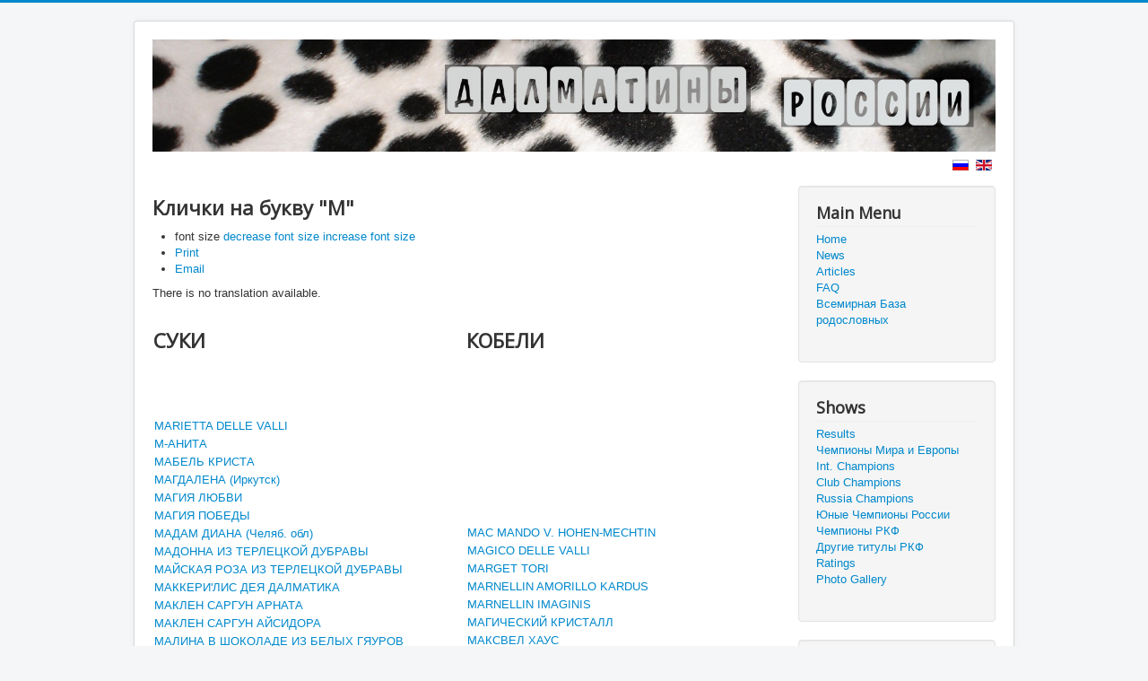

--- FILE ---
content_type: text/html; charset=utf-8
request_url: https://portal.dalmatin-club.ru/index.php/en/shows-gallery/item/965-klichki-na-bukvu-m
body_size: 10349
content:
<!DOCTYPE html>
<html prefix="og: http://ogp.me/ns#" lang="en-gb" dir="ltr">
<head>
	<meta name="viewport" content="width=device-width, initial-scale=1.0" />
	<meta charset="utf-8" />
	<base href="https://portal.dalmatin-club.ru/index.php/en/shows-gallery/item/965-klichki-na-bukvu-m" />
	<meta name="author" content="Irina Petrakova" />
	<meta property="og:url" content="https://portal.dalmatin-club.ru/index.php/en/shows-gallery/item/965-klichki-na-bukvu-m" />
	<meta property="og:type" content="article" />
	<meta property="og:title" content="Клички на букву &amp;#34;М&amp;#34; - Далматины России" />
	<meta property="og:description" content="There is no translation available. СУКИ КОБЕЛИ &amp;nbsp; &amp;nbsp; &amp;nbsp; MARIETTA DELLE VALLI&amp;nbsp; М-АНИТА&amp;nbsp; МАБЕЛЬ КРИСТА МАГДАЛЕНА (Иркутск) МАГИЯ ЛЮБВИ МАГИЯ ПОБЕДЫ МАДАМ ДИАНА (Челяб. обл)&amp;nbsp; МАДОННА ИЗ ТЕРЛЕЦКОЙ ДУБРАВЫ МАЙСКАЯ РОЗА ИЗ ТЕРЛЕЦКОЙ ДУБРАВЫ МАККЕРИ&amp;#39;ЛИС ДЕЯ ДАЛМАТИКА МАКЛЕН С..." />
	<meta name="twitter:card" content="summary" />
	<meta name="twitter:title" content="Клички на букву &amp;#34;М&amp;#34; - Далматины России" />
	<meta name="twitter:description" content="There is no translation available. СУКИ КОБЕЛИ &amp;nbsp; &amp;nbsp; &amp;nbsp; MARIETTA DELLE VALLI&amp;nbsp; М-АНИТА&amp;nbsp; МАБЕЛЬ КРИСТА МАГДАЛЕНА (Иркутск) МАГИЯ ЛЮБВИ МАГИЯ ПОБЕДЫ МАДАМ ДИАНА (Челяб. обл)&amp;nbsp; М..." />
	<meta name="description" content="There is no translation available. СУКИ КОБЕЛИ &amp;nbsp; &amp;nbsp; &amp;nbsp; MARIETTA DELLE VALLI&amp;nbsp; М-АНИТА&amp;nbsp; МАБЕЛЬ КРИСТА МАГДАЛЕНА (Иркутск) МАГИЯ Л..." />
	<meta name="generator" content="Joomla! - Open Source Content Management" />
	<title>Клички на букву &quot;М&quot; - Далматины России</title>
	<link href="/index.php/en/drugie-tituly-rkf/item/965-klichki-na-bukvu-m" rel="canonical" />
	<link href="/templates/protostar/favicon.ico" rel="shortcut icon" type="image/vnd.microsoft.icon" />
	<link href="https://cdnjs.cloudflare.com/ajax/libs/magnific-popup.js/1.1.0/magnific-popup.min.css" rel="stylesheet" />
	<link href="https://cdnjs.cloudflare.com/ajax/libs/simple-line-icons/2.4.1/css/simple-line-icons.min.css" rel="stylesheet" />
	<link href="/components/com_k2/css/k2.css?v=2.11.0&b=20220204" rel="stylesheet" />
	<link href="https://portal.dalmatin-club.ru/media/plg_content_osembed/css/osembed.css?f82208cb1a0eac11d8d5726958ce9104" rel="stylesheet" />
	<link href="/plugins/system/jce/css/content.css?badb4208be409b1335b815dde676300e" rel="stylesheet" />
	<link href="/templates/protostar/css/template.css?bd478ef1fc53d3446753f015a42f1d22" rel="stylesheet" />
	<link href="https://fonts.googleapis.com/css?family=Open+Sans" rel="stylesheet" />
	<link href="/media/mod_languages/css/template.css?bd478ef1fc53d3446753f015a42f1d22" rel="stylesheet" />
	<link href="/media/mod_falang/css/template.css" rel="stylesheet" />
	<style>

                        /* K2 - Magnific Popup Overrides */
                        .mfp-iframe-holder {padding:10px;}
                        .mfp-iframe-holder .mfp-content {max-width:100%;width:100%;height:100%;}
                        .mfp-iframe-scaler iframe {background:#fff;padding:10px;box-sizing:border-box;box-shadow:none;}
                    
	h1, h2, h3, h4, h5, h6, .site-title {
		font-family: 'Open Sans', sans-serif;
	}
	body.site {
		border-top: 3px solid #0088cc;
		background-color: #f4f6f7;
	}
	a {
		color: #0088cc;
	}
	.nav-list > .active > a,
	.nav-list > .active > a:hover,
	.dropdown-menu li > a:hover,
	.dropdown-menu .active > a,
	.dropdown-menu .active > a:hover,
	.nav-pills > .active > a,
	.nav-pills > .active > a:hover,
	.btn-primary {
		background: #0088cc;
	}
	</style>
	<script src="/media/jui/js/jquery.min.js?bd478ef1fc53d3446753f015a42f1d22"></script>
	<script src="/media/jui/js/jquery-noconflict.js?bd478ef1fc53d3446753f015a42f1d22"></script>
	<script src="/media/jui/js/jquery-migrate.min.js?bd478ef1fc53d3446753f015a42f1d22"></script>
	<script src="https://cdnjs.cloudflare.com/ajax/libs/magnific-popup.js/1.1.0/jquery.magnific-popup.min.js"></script>
	<script src="/media/k2/assets/js/k2.frontend.js?v=2.11.0&b=20220204&sitepath=/"></script>
	<script src="https://portal.dalmatin-club.ru/media/plg_content_osembed/js/osembed.js?f82208cb1a0eac11d8d5726958ce9104"></script>
	<script src="/media/jui/js/bootstrap.min.js?bd478ef1fc53d3446753f015a42f1d22"></script>
	<script src="/templates/protostar/js/template.js?bd478ef1fc53d3446753f015a42f1d22"></script>
	<!--[if lt IE 9]><script src="/media/jui/js/html5.js?bd478ef1fc53d3446753f015a42f1d22"></script><![endif]-->
	<script type="application/x-k2-headers">
{"Last-Modified": "Fri, 05 Apr 2024 07:34:12 GMT", "ETag": "e4df31bf98fac73438779b39a8e2ed2f"}
	</script>
	<script type="application/ld+json">

                {
                    "@context": "https://schema.org",
                    "@type": "Article",
                    "mainEntityOfPage": {
                        "@type": "WebPage",
                        "@id": "https://portal.dalmatin-club.ru/index.php/en/drugie-tituly-rkf/item/965-klichki-na-bukvu-m"
                    },
                    "url": "https://portal.dalmatin-club.ru/index.php/en/drugie-tituly-rkf/item/965-klichki-na-bukvu-m",
                    "headline": "Клички на букву &quot;М&quot; - Далматины России",
                    "datePublished": "2017-01-18 06:22:14",
                    "dateModified": "2024-04-05 07:34:12",
                    "author": {
                        "@type": "Person",
                        "name": "Irina Petrakova",
                        "url": "https://portal.dalmatin-club.ru/index.php/en/drugie-tituly-rkf/itemlist/user/462-irinapetrakova"
                    },
                    "publisher": {
                        "@type": "Organization",
                        "name": "Далматины России",
                        "url": "https://portal.dalmatin-club.ru/",
                        "logo": {
                            "@type": "ImageObject",
                            "name": "Далматины России",
                            "width": "",
                            "height": "",
                            "url": "https://portal.dalmatin-club.ru/"
                        }
                    },
                    "articleSection": "https://portal.dalmatin-club.ru/index.php/en/drugie-tituly-rkf/itemlist/category/76-fotoarkhiv-rossijskikh-dalmatinov",
                    "keywords": "",
                    "description": "There is no translation available. СУКИ КОБЕЛИ MARIETTA DELLE VALLI М-АНИТА МАБЕЛЬ КРИСТА МАГДАЛЕНА (Иркутск) МАГИЯ ЛЮБВИ МАГИЯ ПОБЕДЫ МАДАМ ДИАНА (Челяб. обл) МАДОННА ИЗ ТЕРЛЕЦКОЙ ДУБРАВЫ МАЙСКАЯ РОЗА ИЗ ТЕРЛЕЦКОЙ ДУБРАВЫ МАККЕРИ&#039;ЛИС ДЕЯ ДАЛМАТИКА МАКЛЕН САРГУН АРНАТА МАКЛЕН САРГУН АЙСИДОРА МАЛИНА В ШОКОЛАДЕ ИЗ БЕЛЫХ ГЯУРОВ МАЛИНКА ИЗ ТЕРЛЕЦКОЙ ДУБРАВЫ МАЛИНОВАЯ ЖЕМЧУЖИНА С КРАСНОГО ЯРА МАНУЭЛЛА (Москва) МАРГАРИТА ИЗ ТЕРЛЕЦКОЙ ДУБРАВЫ МАРИ ШАРИЗ МАРИКОН ПРЕСТИЖ ФИДЖИ ДЖОЛИ МАРИКОН ПРЕСТИЖ ЭМИЛИЯ КСАВЬЕР МАРИСА ЖЕМЧУЖНАЯ РОССЫПЬ МАРИЯ С НЕВСКИХ ОСТРОВОВ МАРСЕЛЬЕЗА ШОУ БЭБИ МАТРЕШКА С НЕВСКИХ ОСТРОВОВ МЕДАЛЬ МАРИИ ДИКИН МЕДЕЯ МЕДЖИК НАЙТ МЕДОВАЯ БУЛОЧКА С КРАСНОГО ЯРА МЕЙДЖОР ПОЙНТ ОРИДЖИНАЛ МОККА МЕЙДЖОР ПОЙНТ ЭМБЕР НАЙТ МЕЛАРИ ЭЛВИС МЕЛИСА (СПб) МЕЛИССА МЕЛИССА ИЗ ТЕРЛЕЦКОЙ ДУБРАВЫ МЕЛОДИ ИЗ НИЕНШАНСА МЕЛОДИ ОФ ЛАЙТ ЛАВ МЕЛОДИЧНАЯ ЛИРИКА МЕЛОДИЯ ЛЮБВИ ЖЕМЧУЖИНА ПРИВОЛЖЬЯ МЕЛОДИЯ ПРИБОЯ ИЗ ЖЕМЧУЖНОЙ РОССЫПИ МЕРИС ШЕРРИ БЛЭК МЕЧТА БОГОВ МИЛДРЕД МИЛЕДИ ОФ МАЙ ХОУП МИЛЕДИ МУН МИЛЛИОН СМАЙЛЗ МИР ГРЕЗ КРАСОТА НЕЗЕМНАЯ МИР ГРЕЗ РУССКАЯ МАТРЕШКА МИР ГРЕЗ ТЕПЕРЬ Я ЗВЕЗДА МИР ГРЕЗ ФАНТАЗИЯ МИР ГРЕЗ ЧЕЛСИ ФЛЕР МИСС МАРГО (Челяб. обл.) МИСС МЕЧТА ИЗ ТЕРЛЕЦКОЙ ДУБРАВЫ МИСТЕРИЯ УДАЧИ МОЗАИКА ИЗ ТЕРЛЕЦКОЙ ДУБРАВЫ МОЗАИК СТАЙЛ БРИЛЛИАНТОВАЯ ЛЕДИ КИАРА МОЗАИК СТАЙЛ ВЕЛИКОЛЕПНАЯ КОКЕТКА МОЗАИК СТАЙЛ ЗИМНЯЯ СКАЗКА МОЗАИК СТАЙЛ ПИККОЛА ПАТРИЦИЯ МОЗАИК СТАЙЛ ПОЛИНА МОЗАИК СТАЙЛ ФАНТАСТИК ГЕРЛ МОЗАИК СТАЙЛ ФЛИРТИ ГЕРЛ МОЗАИК СТАЙЛ ФЭНСИ ДРЕСС МОЗАИК СТАЙЛ ЦУНАМИ БЕСТ ФЕРЕЙРА МОНА ГРАНДЕ МОНГОЛЬФЬЕР ДЕЛЛА МОНГОЛЬФЬЕР ДЖЕНИФЕР МОНИКА МОНИКА БРАВИССИМО МОСКАЛИ АВАНТЮРА ГОЛД МОСКАЛИ БИЛАВД БАЙ КОЛОМБИН МОСКАЛИ ВАЛЕНСИЯ ЭНДЖЕЛ МОСКАЛИ ГОРДЖИОС ЛЕДИ МОСКАЛИ ЗАВЕТНАЯ МЕЧТА МОСКАЛИ ЗАМБИКА ЛЮБОВЬ МОЯ МОСКАЛИ ЗЕЛЕСТА ДАР БОГОВ МОСКАЛИ ЗВЕЗДОЧКА ЯРКАЯ МОЯ ЗВЕЗДА МЕЛИСЕНТА ИЗ ТЕРЛЕЦКОЙ ДУБРАВЫ МУЗА С НЕВСКИХ ОСТРОВОВ МУЗЫКА ЛУНЫ МУЗЫКА С НЕВСКИХ ОСТРОВОВ МУЗЫКА ДОЖДЯ ИЗ ЖЕМЧУЖНОЙ РОССЫПИ МУЛАТКА ШОКОЛАДКА С КРАСНОГО ЯРА МЭРИС ШЕРРИ БЛЭК MAC MANDO V. HOHEN-MECHTIN MAGICO DELLE VALLI MARGET TORI MARNELLIN AMORILLO KARDUS MARNELLIN IMAGINIS МАГИЧЕСКИЙ КРИСТАЛЛ МАКСВЕЛ ХАУС МАКСИМИЛЛИАН ИЗ ТЕРЛЕЦКОЙ ДУБРАВЫ МАРЕН ЛЭЙ МАРКУС ИЗ ТЕРЛЕЦКОЙ ДУБРАВЫ МАРСЕЛЬ (Москва) МАРТИН (Тула) МАРШАЛ С НЕВСКИХ ОСТРОВОВ МАТВЕЙ ИЗ ТЕРЛЕЦКОЙ ДУБРАВЫ МЕДОВЫЙ ПОЦЕЛУЙ ИЗ ЖЕМЧУЖНОЙ РОССЫПИ МЕНЕСТРЕЛЬ ИЗ ТЕРЛЕЦКОЙ ДУБРАВЫ МЕТЕОРИТНЫЙ ДОЖДЬ МИКЕЛЬ АНЖЕЛО МИКС ГРАНГАЛЛА ЧЕЛЛЕНДЖЕР МИКС ГРАНГАЛЛА ХАНТЕР МИНДАЛЬ В ШОКОЛАДЕ МИО МИР ГРЕЗ ВИКОНТ МИР ГРЕЗ ИДАЛЬГО МИР ГРЕЗ КАРНАВАЛ КОНФЕТТИ МИР ГРЕЗ КОСТА РИКО МИР ГРЕЗ КОРОЛЕВСКИЙ ФАВОРИТ МИР ГРЕЗ ОЛИМПИК СТАР МИР ГРЕЗ ОНТАРИО МИР ГРЕЗ ОРАНЖЕВЫЙ ДОЖДИК МИР ГРЕЗ РАМЗЕС МИР ГРЕЗ РИО ДЕ ЖАНЕЙРО МИР ГРЕЗ СЕДЬМОЕ ЧУДО СВЕТА МИР ГРЕЗ ШАМАН МИРРОН ИЗ ТЕРЛЕЦКОЙ ДУБРАВЫ М-Р ДЖУФФИН ХАЛЛИ ИЗ ТЕРЛЕЦКОЙ ДУБРАВЫ МИТЧЕЛ МИШКА ИЗ ТЕРЛЕЦКОЙ ДУБРАВЫ МЛЕЧНЫЙ ПУТЬ МОЗАИК СТАЙЛ АЛТЕЙ МОЗАИК СТАЙЛ БЛЭКПУЛ БРИТАНИК МОЗАИК СТАЙЛ ВЕЛИКИЙ ВИКИНГ МОЗАИК СТАЙЛ ЕРАЛАШ МОЗАИК СТАЙЛ ПЕРЕГРИН ПИН МОЗАИК СТАЙЛ ЦЕЙК ВИЛЛИ МОЛОЧНЫЙ ОПАЛ С КРАСНОГО ЯРА МОНГОЛЬФЬЕР ГАНКОЛЬД МОНГОЛЬФЬЕР ДЖОКЕР МОНГОЛЬФЬЕР ДУНКАН МОНТЕРРЕЙ МОРСКОЙ БРИЗ МОРСКОЙ БРИЗ ИЗ ТЕРЛЕЦКОЙ ДУБРАВЫ МОСКАЛИ БРЭЙВ ПАПАРАЦЦИ МОСКАЛИ ГАРДИАН ЭНДЖЕЛ МОСКАЛИ ГИФТ ОФ ЛАВ МОСКАЛИ ЛАСКОВЫЙ МАЙ МОСКАЛИ ЛЕСНОЙ ВОИН МОЦАРТ АМАДЕЙ ИЗ СНЕГОВ СИБИРИ МЭДЖИК ОФ ВИКТОРИ АВЕНСИС МЭДЖИК ОФ ВИКТОРИ АРМСТРОНГ В",
                    "articleBody": "There is no translation available. СУКИ КОБЕЛИ MARIETTA DELLE VALLI М-АНИТА МАБЕЛЬ КРИСТА МАГДАЛЕНА (Иркутск) МАГИЯ ЛЮБВИ МАГИЯ ПОБЕДЫ МАДАМ ДИАНА (Челяб. обл) МАДОННА ИЗ ТЕРЛЕЦКОЙ ДУБРАВЫ МАЙСКАЯ РОЗА ИЗ ТЕРЛЕЦКОЙ ДУБРАВЫ МАККЕРИ&#039;ЛИС ДЕЯ ДАЛМАТИКА МАКЛЕН САРГУН АРНАТА МАКЛЕН САРГУН АЙСИДОРА МАЛИНА В ШОКОЛАДЕ ИЗ БЕЛЫХ ГЯУРОВ МАЛИНКА ИЗ ТЕРЛЕЦКОЙ ДУБРАВЫ МАЛИНОВАЯ ЖЕМЧУЖИНА С КРАСНОГО ЯРА МАНУЭЛЛА (Москва) МАРГАРИТА ИЗ ТЕРЛЕЦКОЙ ДУБРАВЫ МАРИ ШАРИЗ МАРИКОН ПРЕСТИЖ ФИДЖИ ДЖОЛИ МАРИКОН ПРЕСТИЖ ЭМИЛИЯ КСАВЬЕР МАРИСА ЖЕМЧУЖНАЯ РОССЫПЬ МАРИЯ С НЕВСКИХ ОСТРОВОВ МАРСЕЛЬЕЗА ШОУ БЭБИ МАТРЕШКА С НЕВСКИХ ОСТРОВОВ МЕДАЛЬ МАРИИ ДИКИН МЕДЕЯ МЕДЖИК НАЙТ МЕДОВАЯ БУЛОЧКА С КРАСНОГО ЯРА МЕЙДЖОР ПОЙНТ ОРИДЖИНАЛ МОККА МЕЙДЖОР ПОЙНТ ЭМБЕР НАЙТ МЕЛАРИ ЭЛВИС МЕЛИСА (СПб) МЕЛИССА МЕЛИССА ИЗ ТЕРЛЕЦКОЙ ДУБРАВЫ МЕЛОДИ ИЗ НИЕНШАНСА МЕЛОДИ ОФ ЛАЙТ ЛАВ МЕЛОДИЧНАЯ ЛИРИКА МЕЛОДИЯ ЛЮБВИ ЖЕМЧУЖИНА ПРИВОЛЖЬЯ МЕЛОДИЯ ПРИБОЯ ИЗ ЖЕМЧУЖНОЙ РОССЫПИ МЕРИС ШЕРРИ БЛЭК МЕЧТА БОГОВ МИЛДРЕД МИЛЕДИ ОФ МАЙ ХОУП МИЛЕДИ МУН МИЛЛИОН СМАЙЛЗ МИР ГРЕЗ КРАСОТА НЕЗЕМНАЯ МИР ГРЕЗ РУССКАЯ МАТРЕШКА МИР ГРЕЗ ТЕПЕРЬ Я ЗВЕЗДА МИР ГРЕЗ ФАНТАЗИЯ МИР ГРЕЗ ЧЕЛСИ ФЛЕР МИСС МАРГО (Челяб. обл.) МИСС МЕЧТА ИЗ ТЕРЛЕЦКОЙ ДУБРАВЫ МИСТЕРИЯ УДАЧИ МОЗАИКА ИЗ ТЕРЛЕЦКОЙ ДУБРАВЫ МОЗАИК СТАЙЛ БРИЛЛИАНТОВАЯ ЛЕДИ КИАРА МОЗАИК СТАЙЛ ВЕЛИКОЛЕПНАЯ КОКЕТКА МОЗАИК СТАЙЛ ЗИМНЯЯ СКАЗКА МОЗАИК СТАЙЛ ПИККОЛА ПАТРИЦИЯ МОЗАИК СТАЙЛ ПОЛИНА МОЗАИК СТАЙЛ ФАНТАСТИК ГЕРЛ МОЗАИК СТАЙЛ ФЛИРТИ ГЕРЛ МОЗАИК СТАЙЛ ФЭНСИ ДРЕСС МОЗАИК СТАЙЛ ЦУНАМИ БЕСТ ФЕРЕЙРА МОНА ГРАНДЕ МОНГОЛЬФЬЕР ДЕЛЛА МОНГОЛЬФЬЕР ДЖЕНИФЕР МОНИКА МОНИКА БРАВИССИМО МОСКАЛИ АВАНТЮРА ГОЛД МОСКАЛИ БИЛАВД БАЙ КОЛОМБИН МОСКАЛИ ВАЛЕНСИЯ ЭНДЖЕЛ МОСКАЛИ ГОРДЖИОС ЛЕДИ МОСКАЛИ ЗАВЕТНАЯ МЕЧТА МОСКАЛИ ЗАМБИКА ЛЮБОВЬ МОЯ МОСКАЛИ ЗЕЛЕСТА ДАР БОГОВ МОСКАЛИ ЗВЕЗДОЧКА ЯРКАЯ МОЯ ЗВЕЗДА МЕЛИСЕНТА ИЗ ТЕРЛЕЦКОЙ ДУБРАВЫ МУЗА С НЕВСКИХ ОСТРОВОВ МУЗЫКА ЛУНЫ МУЗЫКА С НЕВСКИХ ОСТРОВОВ МУЗЫКА ДОЖДЯ ИЗ ЖЕМЧУЖНОЙ РОССЫПИ МУЛАТКА ШОКОЛАДКА С КРАСНОГО ЯРА МЭРИС ШЕРРИ БЛЭК MAC MANDO V. HOHEN-MECHTIN MAGICO DELLE VALLI MARGET TORI MARNELLIN AMORILLO KARDUS MARNELLIN IMAGINIS МАГИЧЕСКИЙ КРИСТАЛЛ МАКСВЕЛ ХАУС МАКСИМИЛЛИАН ИЗ ТЕРЛЕЦКОЙ ДУБРАВЫ МАРЕН ЛЭЙ МАРКУС ИЗ ТЕРЛЕЦКОЙ ДУБРАВЫ МАРСЕЛЬ (Москва) МАРТИН (Тула) МАРШАЛ С НЕВСКИХ ОСТРОВОВ МАТВЕЙ ИЗ ТЕРЛЕЦКОЙ ДУБРАВЫ МЕДОВЫЙ ПОЦЕЛУЙ ИЗ ЖЕМЧУЖНОЙ РОССЫПИ МЕНЕСТРЕЛЬ ИЗ ТЕРЛЕЦКОЙ ДУБРАВЫ МЕТЕОРИТНЫЙ ДОЖДЬ МИКЕЛЬ АНЖЕЛО МИКС ГРАНГАЛЛА ЧЕЛЛЕНДЖЕР МИКС ГРАНГАЛЛА ХАНТЕР МИНДАЛЬ В ШОКОЛАДЕ МИО МИР ГРЕЗ ВИКОНТ МИР ГРЕЗ ИДАЛЬГО МИР ГРЕЗ КАРНАВАЛ КОНФЕТТИ МИР ГРЕЗ КОСТА РИКО МИР ГРЕЗ КОРОЛЕВСКИЙ ФАВОРИТ МИР ГРЕЗ ОЛИМПИК СТАР МИР ГРЕЗ ОНТАРИО МИР ГРЕЗ ОРАНЖЕВЫЙ ДОЖДИК МИР ГРЕЗ РАМЗЕС МИР ГРЕЗ РИО ДЕ ЖАНЕЙРО МИР ГРЕЗ СЕДЬМОЕ ЧУДО СВЕТА МИР ГРЕЗ ШАМАН МИРРОН ИЗ ТЕРЛЕЦКОЙ ДУБРАВЫ М-Р ДЖУФФИН ХАЛЛИ ИЗ ТЕРЛЕЦКОЙ ДУБРАВЫ МИТЧЕЛ МИШКА ИЗ ТЕРЛЕЦКОЙ ДУБРАВЫ МЛЕЧНЫЙ ПУТЬ МОЗАИК СТАЙЛ АЛТЕЙ МОЗАИК СТАЙЛ БЛЭКПУЛ БРИТАНИК МОЗАИК СТАЙЛ ВЕЛИКИЙ ВИКИНГ МОЗАИК СТАЙЛ ЕРАЛАШ МОЗАИК СТАЙЛ ПЕРЕГРИН ПИН МОЗАИК СТАЙЛ ЦЕЙК ВИЛЛИ МОЛОЧНЫЙ ОПАЛ С КРАСНОГО ЯРА МОНГОЛЬФЬЕР ГАНКОЛЬД МОНГОЛЬФЬЕР ДЖОКЕР МОНГОЛЬФЬЕР ДУНКАН МОНТЕРРЕЙ МОРСКОЙ БРИЗ МОРСКОЙ БРИЗ ИЗ ТЕРЛЕЦКОЙ ДУБРАВЫ МОСКАЛИ БРЭЙВ ПАПАРАЦЦИ МОСКАЛИ ГАРДИАН ЭНДЖЕЛ МОСКАЛИ ГИФТ ОФ ЛАВ МОСКАЛИ ЛАСКОВЫЙ МАЙ МОСКАЛИ ЛЕСНОЙ ВОИН МОЦАРТ АМАДЕЙ ИЗ СНЕГОВ СИБИРИ МЭДЖИК ОФ ВИКТОРИ АВЕНСИС МЭДЖИК ОФ ВИКТОРИ АРМСТРОНГ В"
                }
                
	</script>
	<link rel="alternate" href="https://portal.dalmatin-club.ru/index.php/shows-gallery/item/187-internatsionalnaya-vystavka-sobak-vsekh-porod-evraziya-2002-23-02-2002-g-moskva" hreflang="ru" />
	<link rel="alternate" href="https://portal.dalmatin-club.ru/index.php/shows-gallery/item/187-internatsionalnaya-vystavka-sobak-vsekh-porod-evraziya-2002-23-02-2002-g-moskva"  hreflang="x-default" />
	<link rel="alternate" href="https://portal.dalmatin-club.ru/index.php/en/shows-gallery/item/187-internatsionalnaya-vystavka-sobak-vsekh-porod-evraziya-2002-23-02-2002-g-moskva" hreflang="en" />

</head>
<body class="site com_k2 view-item no-layout no-task itemid-140">
	<!-- Body -->
	<div class="body" id="top">
		<div class="container">
			<!-- Header -->
			<header class="header" role="banner">
				<div class="header-inner clearfix">
					<a class="brand pull-left" href="/">
						<img src="https://portal.dalmatin-club.ru/images/logo/dalmatian-wall.jpg" alt="Далматины России" />											</a>
					<div class="header-search pull-right">
						<div class="mod-languages">

	<ul class="lang-inline" dir="ltr">
		</ul>

</div>



<div class="mod-languages ">

    


<ul class="lang-inline">
    
        
        <!-- >>> [FREE] >>> -->
                    <li class="" dir="ltr">
                                    <a href="/index.php/ru/shows-gallery/item/187-internatsionalnaya-vystavka-sobak-vsekh-porod-evraziya-2002-23-02-2002-g-moskva">
                                                    <img src="/media/mod_falang/images/ru_ru.gif" alt="Русский (RU)" title="Русский (RU)" />                                                                    </a>
                            </li>
                <!-- <<< [FREE] <<< -->
    
        
        <!-- >>> [FREE] >>> -->
                    <li class="lang-active" dir="ltr">
                                    <a href="/index.php/en/shows-gallery/item/187-internatsionalnaya-vystavka-sobak-vsekh-porod-evraziya-2002-23-02-2002-g-moskva">
                                                    <img src="/media/mod_falang/images/en_gb.gif" alt="English (UK)" title="English (UK)" />                                                                    </a>
                            </li>
                <!-- <<< [FREE] <<< -->
    </ul>

</div>

					</div>
				</div>
			</header>
						
			<div class="row-fluid">
								<main id="content" role="main" class="span9">
					<!-- Begin Content -->
					
					<div id="system-message-container">
	</div>

					

<!-- Start K2 Item Layout -->
<span id="startOfPageId965"></span>

<div id="k2Container" class="itemView">
    <!-- Plugins: BeforeDisplay -->
    
    <!-- K2 Plugins: K2BeforeDisplay -->
    
    <div class="itemHeader">
        
                <!-- Item title -->
        <h2 class="itemTitle">
            
            Клички на букву &quot;М&quot;
                    </h2>
        
            </div>

    <!-- Plugins: AfterDisplayTitle -->
    
    <!-- K2 Plugins: K2AfterDisplayTitle -->
    
        <div class="itemToolbar">
        <ul>
                        <!-- Font Resizer -->
            <li>
                <span class="itemTextResizerTitle">font size</span>
                <a href="#" id="fontDecrease">
                    <span>decrease font size</span>
                </a>
                <a href="#" id="fontIncrease">
                    <span>increase font size</span>
                </a>
            </li>
            
                        <!-- Print Button -->
            <li>
                <a class="itemPrintLink" rel="nofollow" href="/index.php/en/drugie-tituly-rkf/item/965-klichki-na-bukvu-m?tmpl=component&amp;print=1" onclick="window.open(this.href,'printWindow','width=900,height=600,location=no,menubar=no,resizable=yes,scrollbars=yes'); return false;">
                    <span>Print</span>
                </a>
            </li>
            
                        <!-- Email Button -->
            <li>
                <a class="itemEmailLink" rel="nofollow" href="/index.php/en/component/mailto/?tmpl=component&amp;template=protostar&amp;link=4de9289ed068d86c8bb20f7da3b5d8c40d3a04dd" onclick="window.open(this.href,'emailWindow','width=400,height=350,location=no,menubar=no,resizable=no,scrollbars=no'); return false;">
                    <span>Email</span>
                </a>
            </li>
            
            
            
            
                    </ul>
        <div class="clr"></div>
    </div>
    
    
    <div class="itemBody">
        <!-- Plugins: BeforeDisplayContent -->
        
        <!-- K2 Plugins: K2BeforeDisplayContent -->
        
        
        
        <!-- Item text -->
        <div class="itemFullText">
            <div class="falang-missing">There is no translation available.</div><br/><table border="0">
<tbody>
<tr>
<td>
<h2>СУКИ</h2>
</td>
<td>
<h2>КОБЕЛИ</h2>
</td>
</tr>
<tr>
<td>
<table border="0">
<tbody>
<tr>
<td>&nbsp;</td>
</tr>
<tr>
<td>&nbsp;</td>
</tr>
<tr>
<td>&nbsp;</td>
</tr>
<tr>
<td><span style="font-size: 10pt; font-family: arial, helvetica, sans-serif;"><a href="/images/stories/females/m/marietta_delle_vali1.jpg">MARIETTA DELLE VALLI</a>&nbsp;</span></td>
</tr>
<tr>
<td><a href="/images/stories/females/m/m_anita.jpg">М-АНИТА</a>&nbsp;</td>
</tr>
<tr>
<td><span style="font-family: arial, helvetica, sans-serif; font-size: 10pt;"><a href="/images/stories/females/m/mabel_krista.jpg">МАБЕЛЬ КРИСТА</a></span></td>
</tr>
<tr>
<td><span style="font-size: 10pt; font-family: arial, helvetica, sans-serif;"><a href="/images/stories/females/m/magdalena.jpg">МАГДАЛЕНА (Иркутск)</a></span></td>
</tr>
<tr>
<td><span style="font-family: arial, helvetica, sans-serif;"><a href="/images/stories/females/m/magia_ljubvi.jpg"><span style="font-size: 10pt;">МАГИЯ ЛЮБВИ </span></a></span></td>
</tr>
<tr>
<td><span style="font-family: arial, helvetica, sans-serif;"><a href="/images/stories/females/m/magia_pobedy.jpg"><span style="font-size: 10pt;">МАГИЯ ПОБЕДЫ </span></a><a href="/images/stories/females/m/magia_ljubvi.jpg"><span style="font-size: 10pt;"> </span></a></span></td>
</tr>
<tr>
<td><span style="font-family: arial, helvetica, sans-serif;"><a href="/images/stories/females/m/madam_diana.JPG"><span style="font-size: 10pt;">МАДАМ ДИАНА (Челяб. обл)</span></a><a href="/images/stories/females/m/magia_ljubvi.jpg">&nbsp; </a></span></td>
</tr>
<tr>
<td><span style="font-size: 10pt; font-family: arial, helvetica, sans-serif;"><a href="/images/stories/females/m/madonna_td.jpg">МАДОННА ИЗ ТЕРЛЕЦКОЙ ДУБРАВЫ</a></span></td>
</tr>
<tr>
<td><span style="font-size: 10pt; font-family: arial, helvetica, sans-serif;"><a href="/images/stories/females/m/maiskaya_roza_td.jpg">МАЙСКАЯ РОЗА ИЗ ТЕРЛЕЦКОЙ ДУБРАВЫ</a></span></td>
</tr>
<tr>
<td><span style="font-size: 10pt; font-family: arial, helvetica, sans-serif;"><a href="/images/stories/females/m/mak_lis_deya_dalm.jpg">МАККЕРИ'ЛИС ДЕЯ ДАЛМАТИКА</a></span></td>
</tr>
<tr>
<td><span style="font-size: 10pt; font-family: arial, helvetica, sans-serif;"><a href="/images/stories/females/m/makl_sarg_arnata.jpg">МАКЛЕН САРГУН АРНАТА</a></span></td>
</tr>
<tr>
<td><span style="font-size: 10pt; font-family: arial, helvetica, sans-serif;"><a href="/images/stories/females/m/makl_sarg_aisidora.jpg">МАКЛЕН САРГУН АЙСИДОРА</a>&nbsp;</span></td>
</tr>
<tr>
<td><a href="/images/stories/females/m/malina_shok_bel_gyaurov.JPG">МАЛИНА В ШОКОЛАДЕ ИЗ БЕЛЫХ ГЯУРОВ</a>&nbsp;</td>
</tr>
<tr>
<td><span style="font-size: 10pt; font-family: arial, helvetica, sans-serif;"><a href="/images/stories/females/m/malinka_td.jpg">МАЛИНКА ИЗ ТЕРЛЕЦКОЙ ДУБРАВЫ</a></span></td>
</tr>
<tr>
<td><span style="font-size: 10pt; font-family: arial, helvetica, sans-serif;"><a href="/images/stories/females/m/malinovaya_zh_kr_ya.jpg">МАЛИНОВАЯ ЖЕМЧУЖИНА С КРАСНОГО ЯРА</a><a href="/images/stories/females/m/malinka_td.jpg"> </a></span></td>
</tr>
<tr>
<td><span style="font-size: 10pt; font-family: arial, helvetica, sans-serif;"><a href="/images/stories/females/m/manuella.jpg">МАНУЭЛЛА (Москва) </a></span></td>
</tr>
<tr>
<td><span style="font-size: 10pt; font-family: arial, helvetica, sans-serif;"><a href="/images/stories/females/m/margarita_td.jpg">МАРГАРИТА ИЗ ТЕРЛЕЦКОЙ ДУБРАВЫ</a>&nbsp;</span></td>
</tr>
<tr>
<td><a href="/images/stories/females/m/mari_shariz.jpg">МАРИ ШАРИЗ</a>&nbsp;</td>
</tr>
<tr>
<td><span style="font-size: 10pt; font-family: arial, helvetica, sans-serif;"><a href="/images/stories/females/m/mar_prest_fidji_joly.jpg">МАРИКОН ПРЕСТИЖ ФИДЖИ ДЖОЛИ </a><a href="/images/stories/females/m/margarita_td.jpg"> </a></span></td>
</tr>
<tr>
<td><span style="font-size: 10pt; font-family: arial, helvetica, sans-serif;"><a href="/images/stories/females/m/mar_pr_emilia.jpg">МАРИКОН ПРЕСТИЖ ЭМИЛИЯ КСАВЬЕР </a></span></td>
</tr>
<tr>
<td><span style="font-size: 10pt; font-family: arial, helvetica, sans-serif;"><a href="/images/stories/females/m/marisa_zhemchuzhnaya_rossyp.jpg">МАРИСА ЖЕМЧУЖНАЯ РОССЫПЬ</a> <a href="/images/stories/females/m/mar_pr_emilia.jpg"></a></span></td>
</tr>
<tr>
<td><span style="font-size: 10pt; font-family: arial, helvetica, sans-serif;"><a href="/images/stories/females/m/maria_no.jpg">МАРИЯ С НЕВСКИХ ОСТРОВОВ </a> <a href="/images/stories/females/m/mar_pr_emilia.jpg"></a></span></td>
</tr>
<tr>
<td><span style="font-size: 10pt; font-family: arial, helvetica, sans-serif;"><a href="/images/stories/females/m/marseljeza_show_baby.jpg">МАРСЕЛЬЕЗА ШОУ БЭБИ </a><a href="/images/stories/females/m/mar_pr_emilia.jpg"></a></span></td>
</tr>
<tr>
<td><span style="font-size: 10pt; font-family: arial, helvetica, sans-serif;"><a href="/images/stories/females/m/matreshka_no.jpg">МАТРЕШКА С НЕВСКИХ ОСТРОВОВ</a><a href="/images/stories/females/m/marseljeza_show_baby.jpg"> </a></span></td>
</tr>
<tr>
<td><span style="font-size: 10pt; font-family: arial, helvetica, sans-serif;"><a href="/images/stories/females/m/medal_marii_dikin.jpg">МЕДАЛЬ МАРИИ ДИКИН </a> <a href="/images/stories/females/m/marseljeza_show_baby.jpg"></a></span></td>
</tr>
<tr>
<td><span style="font-size: 10pt; font-family: arial, helvetica, sans-serif;"><a href="/images/stories/females/m/medea.jpg">МЕДЕЯ </a></span></td>
</tr>
<tr>
<td><span style="font-size: 10pt; font-family: arial, helvetica, sans-serif;"><a href="/images/stories/females/m/magic_night.jpg">МЕДЖИК НАЙТ </a><a href="/images/stories/females/m/medea.jpg"> </a></span></td>
</tr>
<tr>
<td><span style="font-size: 10pt; font-family: arial, helvetica, sans-serif;"><a href="/images/stories/females/m/medovaya_bulochka_k_ya.jpg">МЕДОВАЯ БУЛОЧКА С КРАСНОГО ЯРА </a></span></td>
</tr>
<tr>
<td><a href="/images/stories/females/m/major_point_original.jpg">МЕЙДЖОР ПОЙНТ ОРИДЖИНАЛ МОККА</a>&nbsp;</td>
</tr>
<tr>
<td><a href="/images/stories/females/m/first_point_ember.jpg">МЕЙДЖОР ПОЙНТ ЭМБЕР НАЙТ</a>&nbsp;</td>
</tr>
<tr>
<td><span style="font-size: 10pt; font-family: arial, helvetica, sans-serif;"><a href="/images/stories/females/m/melari_elvis.jpg">МЕЛАРИ ЭЛВИС</a></span></td>
</tr>
<tr>
<td><span style="font-size: 10pt; font-family: arial, helvetica, sans-serif;"><a href="/images/stories/females/m/melisa.jpg">МЕЛИСА (СПб)</a><a href="/images/stories/females/m/melari_elvis.jpg"></a></span></td>
</tr>
<tr>
<td><span style="font-size: 10pt; font-family: arial, helvetica, sans-serif;"><a href="/images/stories/females/m/melissa.jpg">МЕЛИССА</a></span></td>
</tr>
<tr>
<td><span style="font-size: 10pt; font-family: arial, helvetica, sans-serif;"><a href="/images/stories/females/m/melissa_td.jpg">МЕЛИССА ИЗ ТЕРЛЕЦКОЙ ДУБРАВЫ</a> <a href="/images/stories/females/m/melissa.jpg">&nbsp; </a></span></td>
</tr>
<tr>
<td><a href="/images/stories/females/m/melody_niensh.jpg">МЕЛОДИ ИЗ НИЕНШАНСА </a></td>
</tr>
<tr>
<td><span style="font-size: 10pt; font-family: arial, helvetica, sans-serif;"><a href="/images/stories/females/m/melodi_of_light_love.jpg">МЕЛОДИ ОФ ЛАЙТ ЛАВ</a></span></td>
</tr>
<tr>
<td><span style="font-size: 10pt; font-family: arial, helvetica, sans-serif;"><a href="/images/stories/females/m/melodichnaya_lirika.jpg">МЕЛОДИЧНАЯ ЛИРИКА&nbsp;</a><a href="/images/stories/females/m/melodi_of_light_love.jpg"> </a></span></td>
</tr>
<tr>
<td><a href="/images/stories/females/m/mel_ljubvi_zhemchuzhina.jpg">МЕЛОДИЯ ЛЮБВИ ЖЕМЧУЖИНА ПРИВОЛЖЬЯ</a>&nbsp;</td>
</tr>
<tr>
<td><span style="font-size: 10pt; font-family: arial, helvetica, sans-serif;"><a href="/images/stories/females/m/melodia_priboya_zh_r.jpg">МЕЛОДИЯ ПРИБОЯ ИЗ ЖЕМЧУЖНОЙ РОССЫПИ</a><a href="/images/stories/females/m/melodi_of_light_love.jpg"> </a></span></td>
</tr>
<tr>
<td><span style="font-size: 10pt; font-family: arial, helvetica, sans-serif;"><a href="/images/stories/females/m/meris_sherri_black.jpg">МЕРИС ШЕРРИ БЛЭК </a></span></td>
</tr>
<tr>
<td><span style="font-size: 10pt; font-family: arial, helvetica, sans-serif;"><a href="/images/stories/females/m/meris_sherri_black.jpg">МЕЧТА БОГОВ </a></span></td>
</tr>
<tr>
<td><span style="font-size: 10pt; font-family: arial, helvetica, sans-serif;"><a href="/images/stories/females/m/mildred.jpg">МИЛДРЕД</a></span></td>
</tr>
<tr>
<td><span style="font-size: 10pt; font-family: arial, helvetica, sans-serif;"><a href="/images/stories/females/m/miledi_of_my_hope.jpg">МИЛЕДИ ОФ МАЙ ХОУП</a></span></td>
</tr>
<tr>
<td><span style="font-size: 10pt; font-family: arial, helvetica, sans-serif;"><a href="/images/stories/females/m/miledi_moon.jpg">МИЛЕДИ МУН</a></span></td>
</tr>
<tr>
<td><span style="font-size: 10pt; font-family: arial, helvetica, sans-serif;"><a href="/images/stories/females/m/million_smiles.jpg">МИЛЛИОН СМАЙЛЗ</a><a href="/images/stories/females/m/miledi_moon.jpg"></a></span></td>
</tr>
<tr>
<td><span style="font-size: 10pt; font-family: arial, helvetica, sans-serif;"><a href="/images/stories/females/m/mg_krasota_nezemnaya.jpg">МИР ГРЕЗ КРАСОТА НЕЗЕМНАЯ</a></span></td>
</tr>
<tr>
<td><span style="font-size: 10pt; font-family: arial, helvetica, sans-serif;"><a href="/images/stories/females/m/mg_russkaya_matresh.jpg">МИР ГРЕЗ РУССКАЯ МАТРЕШКА</a></span></td>
</tr>
<tr>
<td><span style="font-size: 10pt; font-family: arial, helvetica, sans-serif;"><a href="/images/stories/females/m/mg_teper_ya_zvezda.jpg">МИР ГРЕЗ ТЕПЕРЬ Я ЗВЕЗДА</a>&nbsp;</span></td>
</tr>
<tr>
<td><a href="/images/stories/females/m/mg_fantazia.jpg">МИР ГРЕЗ ФАНТАЗИЯ</a>&nbsp;</td>
</tr>
<tr>
<td><span style="font-size: 10pt; font-family: arial, helvetica, sans-serif;"><a href="/images/stories/females/m/mg_chelsi_fler.jpg">МИР ГРЕЗ ЧЕЛСИ ФЛЕР </a></span></td>
</tr>
<tr>
<td><span style="font-size: 10pt; font-family: arial, helvetica, sans-serif;"><a href="/images/stories/females/m/miss_margo.JPG">МИСС МАРГО (Челяб. обл.) </a><a href="/images/stories/females/m/mg_chelsi_fler.jpg"></a></span></td>
</tr>
<tr>
<td><span style="font-size: 10pt; font-family: arial, helvetica, sans-serif;"><a href="/images/stories/females/m/miss_mechta_ss.jpg">МИСС МЕЧТА ИЗ ТЕРЛЕЦКОЙ ДУБРАВЫ</a></span></td>
</tr>
<tr>
<td><span style="font-size: 10pt; font-family: arial, helvetica, sans-serif;"><a href="/images/stories/females/m/misteria_udachi.jpg">МИСТЕРИЯ УДАЧИ</a></span></td>
</tr>
<tr>
<td><span style="font-size: 10pt; font-family: arial, helvetica, sans-serif;"><a href="/images/stories/females/m/mozaika_td.jpg">МОЗАИКА ИЗ ТЕРЛЕЦКОЙ ДУБРАВЫ</a></span></td>
</tr>
<tr>
<td><span style="font-size: 10pt; font-family: arial, helvetica, sans-serif;"><a href="/images/stories/females/m/ms_brilliant_ledi.jpg">МОЗАИК СТАЙЛ БРИЛЛИАНТОВАЯ ЛЕДИ КИАРА</a></span></td>
</tr>
<tr>
<td><span style="font-size: 10pt; font-family: arial, helvetica, sans-serif;"><a href="/images/stories/females/m/ms_velikol_koketka.jpg">МОЗАИК СТАЙЛ ВЕЛИКОЛЕПНАЯ КОКЕТКА&nbsp;</a><a href="/images/stories/females/m/ms_brilliant_ledi.jpg"> </a></span></td>
</tr>
<tr>
<td><a href="/images/stories/females/m/ms_zimnyaya_skazka.jpg">МОЗАИК СТАЙЛ ЗИМНЯЯ СКАЗКА </a></td>
</tr>
<tr>
<td><span style="font-size: 10pt; font-family: arial, helvetica, sans-serif;"><a href="/images/stories/females/m/ms_pikkola_patricia.jpg">МОЗАИК СТАЙЛ ПИККОЛА ПАТРИЦИЯ</a></span></td>
</tr>
<tr>
<td><span style="font-size: 10pt; font-family: arial, helvetica, sans-serif;"><a href="/images/stories/females/m/ms_polina.jpg">МОЗАИК СТАЙЛ ПОЛИНА</a></span></td>
</tr>
<tr>
<td><span style="font-size: 10pt; font-family: arial, helvetica, sans-serif;"><a href="/images/stories/females/m/ms_fantastic_gerl.jpg">МОЗАИК СТАЙЛ ФАНТАСТИК ГЕРЛ</a></span></td>
</tr>
<tr>
<td><span style="font-size: 10pt; font-family: arial, helvetica, sans-serif;"><a href="/images/stories/females/m/ms_flirti_girl.jpg">МОЗАИК СТАЙЛ ФЛИРТИ ГЕРЛ</a></span></td>
</tr>
<tr>
<td><span style="font-size: 10pt; font-family: arial, helvetica, sans-serif;"><a href="/images/stories/females/m/ms_fensy_dress.jpg">МОЗАИК СТАЙЛ ФЭНСИ ДРЕСС</a></span></td>
</tr>
<tr>
<td><span style="font-size: 10pt; font-family: arial, helvetica, sans-serif;"><a href="/images/stories/females/m/ms_tsunami.jpg">МОЗАИК СТАЙЛ ЦУНАМИ БЕСТ ФЕРЕЙРА</a><a href="/images/stories/females/m/ms_fensy_dress.jpg"></a></span></td>
</tr>
<tr>
<td><span style="font-size: 10pt; font-family: arial, helvetica, sans-serif;"><a href="/images/stories/females/m/mona_grande.jpg">МОНА ГРАНДЕ</a></span></td>
</tr>
<tr>
<td><a href="/images/stories/females/m/mongolfjer_della.jpg">МОНГОЛЬФЬЕР ДЕЛЛА</a>&nbsp;</td>
</tr>
<tr>
<td><span style="font-size: 10pt; font-family: arial, helvetica, sans-serif;"><a href="/images/stories/females/m/mong_dzenifer.jpg">МОНГОЛЬФЬЕР ДЖЕНИФЕР</a></span></td>
</tr>
<tr>
<td><span style="font-size: 10pt; font-family: arial, helvetica, sans-serif;"><a href="/images/stories/females/m/monika.jpg">МОНИКА</a></span></td>
</tr>
<tr>
<td><span style="font-size: 10pt; font-family: arial, helvetica, sans-serif;"><a href="/images/stories/females/m/monika_bravissimo.jpg">МОНИКА БРАВИССИМО</a></span></td>
</tr>
<tr>
<td><span style="font-size: 10pt; font-family: arial, helvetica, sans-serif;"><a href="/images/stories/females/m/moskali_avantura_gold.jpg">МОСКАЛИ АВАНТЮРА ГОЛД</a></span></td>
</tr>
<tr>
<td><span style="font-size: 10pt; font-family: arial, helvetica, sans-serif;"><a href="/images/stories/females/m/moskali_beloved.jpg">МОСКАЛИ БИЛАВД БАЙ КОЛОМБИН</a></span></td>
</tr>
<tr>
<td><span style="font-size: 10pt; font-family: arial, helvetica, sans-serif;"><a href="/images/stories/females/m/moskali_valensia.jpg">МОСКАЛИ ВАЛЕНСИЯ ЭНДЖЕЛ</a></span></td>
</tr>
<tr>
<td><span style="font-size: 10pt; font-family: arial, helvetica, sans-serif;"><a href="/images/stories/females/m/moskali_gordzhios.jpg">МОСКАЛИ ГОРДЖИОС ЛЕДИ</a></span></td>
</tr>
<tr>
<td><span style="font-size: 10pt; font-family: arial, helvetica, sans-serif;"><a href="/images/stories/females/m/moskali_zavetnaya_mechta.jpg">МОСКАЛИ ЗАВЕТНАЯ МЕЧТА </a><a href="/images/stories/females/m/moskali_gordzhios.jpg"></a></span></td>
</tr>
<tr>
<td><span style="font-size: 10pt; font-family: arial, helvetica, sans-serif;"><a href="/images/stories/females/m/moskali_zambia.jpg">МОСКАЛИ ЗАМБИКА ЛЮБОВЬ МОЯ </a></span></td>
</tr>
<tr>
<td><span style="font-size: 10pt; font-family: arial, helvetica, sans-serif;"><a href="/images/stories/females/m/moskali_zelesta.jpg">МОСКАЛИ ЗЕЛЕСТА ДАР БОГОВ</a></span></td>
</tr>
<tr>
<td><span style="font-size: 10pt; font-family: arial, helvetica, sans-serif;"><a href="/images/stories/females/m/moskali_zvezdochka.jpg">МОСКАЛИ ЗВЕЗДОЧКА ЯРКАЯ</a></span></td>
</tr>
<tr>
<td><span style="font-size: 10pt; font-family: arial, helvetica, sans-serif;"><a href="/images/stories/females/m/moya_zvezda_td.jpg">МОЯ ЗВЕЗДА МЕЛИСЕНТА ИЗ ТЕРЛЕЦКОЙ ДУБРАВЫ </a></span></td>
</tr>
<tr>
<td><span style="font-size: 10pt; font-family: arial, helvetica, sans-serif;"><a href="/images/stories/females/m/muza_no.jpg">МУЗА С НЕВСКИХ ОСТРОВОВ </a><a href="/images/stories/females/m/moya_zvezda_td.jpg"></a></span></td>
</tr>
<tr>
<td><span style="font-size: 10pt; font-family: arial, helvetica, sans-serif;"><a href="/images/stories/females/m/muzyka_luny.jpg">МУЗЫКА ЛУНЫ</a> </span></td>
</tr>
<tr>
<td><span style="font-size: 10pt; font-family: arial, helvetica, sans-serif;"><a href="/images/stories/females/m/muzyka_no.jpg">МУЗЫКА С НЕВСКИХ ОСТРОВОВ</a></span></td>
</tr>
<tr>
<td><span style="font-size: 10pt; font-family: arial, helvetica, sans-serif;"><a href="/images/stories/females/m/muzyka_dozhdja_zh_ros.jpg">МУЗЫКА ДОЖДЯ ИЗ ЖЕМЧУЖНОЙ РОССЫПИ</a><a href="/images/stories/females/m/muzyka_no.jpg"></a></span></td>
</tr>
<tr>
<td><span style="font-size: 10pt; font-family: arial, helvetica, sans-serif;"><a href="/images/stories/females/m/mulatka_shok_k_yara.jpg">МУЛАТКА ШОКОЛАДКА С КРАСНОГО ЯРА</a>&nbsp;</span></td>
</tr>
<tr>
<td><a href="/images/stories/females/m/meris_sherri_black.jpg">МЭРИС ШЕРРИ БЛЭК</a>&nbsp;</td>
</tr>
</tbody>
</table>
</td>
<td><br />
<table border="0">
<tbody>
<tr>
<td><span style="font-size: 10pt; font-family: arial, helvetica, sans-serif;"><a href="/images/stories/males/m/mac_mando_hohen.jpg">MAC MANDO V. HOHEN-MECHTIN</a></span></td>
</tr>
<tr>
<td><span style="font-size: 10pt; font-family: arial, helvetica, sans-serif;"><a href="/images/stories/males/m/magico.jpg">MAGICO DELLE VALLI</a></span></td>
</tr>
<tr>
<td><span style="font-size: 10pt; font-family: arial, helvetica, sans-serif;"><a href="/images/stories/males/m/marget_tori.jpg">MARGET TORI</a></span></td>
</tr>
<tr>
<td><span style="font-size: 10pt; font-family: arial, helvetica, sans-serif;"><a href="/images/stories/males/m/marnelin_amorilo_kardus.jpg">MARNELLIN AMORILLO KARDUS</a></span></td>
</tr>
<tr>
<td><span style="font-size: 10pt; font-family: arial, helvetica, sans-serif;"><a href="/images/stories/males/m/marnellin_imaginis.jpg">MARNELLIN IMAGINIS</a></span></td>
</tr>
<tr>
<td><span style="font-size: 10pt; font-family: arial, helvetica, sans-serif;"><a href="/images/stories/males/m/magiceskiy_kristall.jpg">МАГИЧЕСКИЙ КРИСТАЛЛ</a></span></td>
</tr>
<tr>
<td><span style="font-family: arial, helvetica, sans-serif; font-size: 10pt;"><a href="/images/stories/males/m/maxwell_haus.jpg">МАКСВЕЛ ХАУС</a></span></td>
</tr>
<tr>
<td><span style="font-family: arial, helvetica, sans-serif;"><a href="/images/stories/males/m/maximillian_td.jpg"><span style="font-size: 10pt;">МАКСИМИЛЛИАН ИЗ ТЕРЛЕЦКОЙ ДУБРАВЫ</span></a><a href="/images/stories/males/m/maxwell_haus.jpg"> </a></span></td>
</tr>
<tr>
<td><span style="font-size: 10pt; font-family: arial, helvetica, sans-serif;"><a href="/images/stories/males/m/maren_lay.jpg">МАРЕН ЛЭЙ</a></span></td>
</tr>
<tr>
<td><span style="font-size: 10pt; font-family: arial, helvetica, sans-serif;"><a href="/images/stories/males/m/marcus_td.jpg">МАРКУС ИЗ ТЕРЛЕЦКОЙ ДУБРАВЫ</a></span></td>
</tr>
<tr>
<td><span style="font-size: 10pt; font-family: arial, helvetica, sans-serif;"><a href="/images/stories/males/m/marsel.jpg">МАРСЕЛЬ (Москва)</a></span></td>
</tr>
<tr>
<td><span style="font-size: 10pt; font-family: arial, helvetica, sans-serif;"><a href="/images/stories/males/m/martin_tula.jpg">МАРТИН (Тула)</a></span></td>
</tr>
<tr>
<td><span style="font-size: 10pt; font-family: arial, helvetica, sans-serif;"><a href="/images/stories/males/m/marshal_no.jpg">МАРШАЛ С НЕВСКИХ ОСТРОВОВ</a></span></td>
</tr>
<tr>
<td><span style="font-size: 10pt; font-family: arial, helvetica, sans-serif;"><a href="/images/stories/males/m/matvey_td.jpg">МАТВЕЙ ИЗ ТЕРЛЕЦКОЙ ДУБРАВЫ</a>&nbsp;</span></td>
</tr>
<tr>
<td><span style="font-size: 10pt; font-family: arial, helvetica, sans-serif;"><a href="/images/stories/males/m/medoviy_potseluy_zh_r.jpg">МЕДОВЫЙ ПОЦЕЛУЙ ИЗ ЖЕМЧУЖНОЙ РОССЫПИ&nbsp;</a><a href="/images/stories/males/m/matvey_td.jpg"> </a></span></td>
</tr>
<tr>
<td><span style="font-size: 10pt; font-family: arial, helvetica, sans-serif;"><a href="/images/stories/males/m/menestrel_td.jpg">МЕНЕСТРЕЛЬ ИЗ ТЕРЛЕЦКОЙ ДУБРАВЫ </a></span></td>
</tr>
<tr>
<td><span style="font-size: 10pt; font-family: arial, helvetica, sans-serif;"><a href="/images/stories/males/m/meteoritniy_dozhd.jpg">МЕТЕОРИТНЫЙ ДОЖДЬ</a> <a href="/images/stories/males/m/menestrel_td.jpg"></a></span></td>
</tr>
<tr>
<td><span style="font-size: 10pt; font-family: arial, helvetica, sans-serif;"><a href="/images/stories/males/m/mikel_angelo.jpg">МИКЕЛЬ АНЖЕЛО</a></span></td>
</tr>
<tr>
<td><span style="font-size: 10pt; font-family: arial, helvetica, sans-serif;"><a href="/images/stories/males/m/miks_grang_chellenger.jpg">МИКС ГРАНГАЛЛА ЧЕЛЛЕНДЖЕР</a></span></td>
</tr>
<tr>
<td><span style="font-size: 10pt; font-family: arial, helvetica, sans-serif;"><a href="/images/stories/males/m/miks_grangala_hanter.jpg">МИКС ГРАНГАЛЛА ХАНТЕР </a></span></td>
</tr>
<tr>
<td><span style="font-size: 10pt; font-family: arial, helvetica, sans-serif;"><a href="/images/stories/males/m/mindal_v_shokolade.jpg">МИНДАЛЬ В ШОКОЛАДЕ </a><a href="/images/stories/males/m/miks_grangala_hanter.jpg"> </a></span></td>
</tr>
<tr>
<td><span style="font-size: 10pt; font-family: arial, helvetica, sans-serif;"><a href="/images/stories/males/m/mio.jpg">МИО</a></span></td>
</tr>
<tr>
<td><span style="font-size: 10pt; font-family: arial, helvetica, sans-serif;"><a href="/images/stories/males/m/mg_vikont.jpg">МИР ГРЕЗ ВИКОНТ</a></span></td>
</tr>
<tr>
<td><span style="font-size: 10pt; font-family: arial, helvetica, sans-serif;"><a href="/images/stories/males/m/mg_idalgo.jpg">МИР ГРЕЗ ИДАЛЬГО</a></span></td>
</tr>
<tr>
<td><span style="font-size: 10pt; font-family: arial, helvetica, sans-serif;"><a href="/images/stories/males/m/mg_karnaval_konfetti.jpg">МИР ГРЕЗ КАРНАВАЛ КОНФЕТТИ</a></span></td>
</tr>
<tr>
<td><span style="font-size: 10pt; font-family: arial, helvetica, sans-serif;"><a href="/images/stories/males/m/mg_kosta_riko.jpg">МИР ГРЕЗ КОСТА РИКО</a></span></td>
</tr>
<tr>
<td><span style="font-size: 10pt; font-family: arial, helvetica, sans-serif;"><a href="/images/stories/males/m/mg_korolev_favorit.jpg">МИР ГРЕЗ КОРОЛЕВСКИЙ ФАВОРИТ</a></span></td>
</tr>
<tr>
<td><span style="font-size: 10pt; font-family: arial, helvetica, sans-serif;"><a href="/images/stories/males/m/mg_ollimpic_star.jpg">МИР ГРЕЗ ОЛИМПИК СТАР</a></span></td>
</tr>
<tr>
<td><span style="font-size: 10pt; font-family: arial, helvetica, sans-serif;"><a href="/images/stories/males/m/mg_ontario.jpg">МИР ГРЕЗ ОНТАРИО</a></span></td>
</tr>
<tr>
<td><span style="font-size: 10pt; font-family: arial, helvetica, sans-serif;"><a href="/images/stories/males/m/mg_orange_dozhdik.jpg">МИР ГРЕЗ ОРАНЖЕВЫЙ ДОЖДИК</a></span></td>
</tr>
<tr>
<td><span style="font-size: 10pt; font-family: arial, helvetica, sans-serif;"><a href="/images/stories/males/m/mg_ramzes.jpg">МИР ГРЕЗ РАМЗЕС</a></span></td>
</tr>
<tr>
<td><span style="font-size: 10pt; font-family: arial, helvetica, sans-serif;"><a href="/images/stories/males/m/mg_rio_zhaneiro.jpg">МИР ГРЕЗ РИО ДЕ ЖАНЕЙРО</a></span></td>
</tr>
<tr>
<td><span style="font-size: 10pt; font-family: arial, helvetica, sans-serif;"><a href="/images/stories/males/m/mg_sedmoe_chudo.jpg">МИР ГРЕЗ СЕДЬМОЕ ЧУДО СВЕТА</a></span></td>
</tr>
<tr>
<td><span style="font-size: 10pt; font-family: arial, helvetica, sans-serif;"><a href="/images/stories/males/m/mg_shaman.jpg">МИР ГРЕЗ ШАМАН</a></span></td>
</tr>
<tr>
<td><span style="font-size: 10pt; font-family: arial, helvetica, sans-serif;"><a href="/images/stories/males/m/mirron_td.jpg">МИРРОН ИЗ ТЕРЛЕЦКОЙ ДУБРАВЫ</a></span></td>
</tr>
<tr>
<td><span style="font-size: 10pt; font-family: arial, helvetica, sans-serif;"><a href="/images/stories/males/m/mr_juffin_halli_td.jpg">М-Р ДЖУФФИН ХАЛЛИ ИЗ ТЕРЛЕЦКОЙ ДУБРАВЫ</a><a href="/images/stories/males/m/mirron_td.jpg"></a></span></td>
</tr>
<tr>
<td><span style="font-size: 10pt; font-family: arial, helvetica, sans-serif;"><a href="/images/stories/males/m/mitchel.jpg">МИТЧЕЛ</a></span></td>
</tr>
<tr>
<td><span style="font-size: 10pt; font-family: arial, helvetica, sans-serif;"><a href="/images/stories/males/m/mishka_td.jpg">МИШКА ИЗ ТЕРЛЕЦКОЙ ДУБРАВЫ </a></span></td>
</tr>
<tr>
<td><span style="font-size: 10pt; font-family: arial, helvetica, sans-serif;"><a href="/images/stories/males/m/mlechniy_put.jpg">МЛЕЧНЫЙ ПУТЬ</a><a href="/images/stories/males/m/mishka_td.jpg"> </a></span></td>
</tr>
<tr>
<td><span style="font-size: 10pt; font-family: arial, helvetica, sans-serif;"><a href="/images/stories/males/m/ms_altey.jpg">МОЗАИК СТАЙЛ АЛТЕЙ</a></span></td>
</tr>
<tr>
<td><span style="font-size: 10pt; font-family: arial, helvetica, sans-serif;"><a href="/images/stories/males/m/ms_altey.jpg">МОЗАИК СТАЙЛ БЛЭКПУЛ БРИТАНИК </a></span></td>
</tr>
<tr>
<td><span style="font-size: 10pt; font-family: arial, helvetica, sans-serif;"><a href="/images/stories/males/m/ms_velik_viking.jpg">МОЗАИК СТАЙЛ ВЕЛИКИЙ ВИКИНГ</a></span></td>
</tr>
<tr>
<td><span style="font-size: 10pt; font-family: arial, helvetica, sans-serif;"><a href="/images/stories/males/m/ms_eralash.jpg">МОЗАИК СТАЙЛ ЕРАЛАШ</a> <a href="/images/stories/males/m/ms_velik_viking.jpg"></a></span></td>
</tr>
<tr>
<td><span style="font-size: 10pt; font-family: arial, helvetica, sans-serif;"><a href="/images/stories/males/m/ms_peregrin_pin.jpg">МОЗАИК СТАЙЛ ПЕРЕГРИН ПИН</a></span></td>
</tr>
<tr>
<td><span style="font-size: 10pt; font-family: arial, helvetica, sans-serif;"><a href="/images/stories/males/m/ms_tseik_willy.jpg">МОЗАИК СТАЙЛ ЦЕЙК ВИЛЛИ</a><a href="/images/stories/males/m/ms_peregrin_pin.jpg"> </a></span></td>
</tr>
<tr>
<td><span style="font-size: 10pt; font-family: arial, helvetica, sans-serif;"><a href="/images/stories/males/m/molochniy_opal_k_ya.JPG">МОЛОЧНЫЙ ОПАЛ С КРАСНОГО ЯРА</a><a href="/images/stories/males/m/ms_tseik_willy.jpg"> </a></span></td>
</tr>
<tr>
<td><span style="font-size: 10pt; font-family: arial, helvetica, sans-serif;"><a href="/images/stories/males/m/mong_gankold.jpg">МОНГОЛЬФЬЕР ГАНКОЛЬД</a></span></td>
</tr>
<tr>
<td><span style="font-size: 10pt; font-family: arial, helvetica, sans-serif;"><a href="/images/stories/males/m/mong_dzoker.jpg">МОНГОЛЬФЬЕР ДЖОКЕР</a></span></td>
</tr>
<tr>
<td><span style="font-size: 10pt; font-family: arial, helvetica, sans-serif;"><a href="/images/stories/males/m/mong_dunkan.jpg">МОНГОЛЬФЬЕР ДУНКАН</a></span></td>
</tr>
<tr>
<td><span style="font-size: 10pt; font-family: arial, helvetica, sans-serif;"><a href="/images/stories/males/m/monterey.jpg">МОНТЕРРЕЙ </a></span></td>
</tr>
<tr>
<td><span style="font-size: 10pt; font-family: arial, helvetica, sans-serif;"><a href="/images/stories/males/m/morskoy_breeze.jpg">МОРСКОЙ БРИЗ</a><a href="/images/stories/males/m/monterey.jpg"> </a></span></td>
</tr>
<tr>
<td><span style="font-size: 10pt; font-family: arial, helvetica, sans-serif;"><a href="/images/stories/males/m/morskoy_breeze_td.jpg">МОРСКОЙ БРИЗ ИЗ ТЕРЛЕЦКОЙ ДУБРАВЫ</a></span></td>
</tr>
<tr>
<td><span style="font-size: 10pt; font-family: arial, helvetica, sans-serif;"><a href="/images/stories/males/m/mosk_brave_paparazzi.jpg">МОСКАЛИ БРЭЙВ ПАПАРАЦЦИ</a></span></td>
</tr>
<tr>
<td><span style="font-size: 10pt; font-family: arial, helvetica, sans-serif;"><a href="/images/stories/males/m/mosk_guardian_angel.jpg">МОСКАЛИ ГАРДИАН ЭНДЖЕЛ</a></span></td>
</tr>
<tr>
<td><span style="font-size: 10pt; font-family: arial, helvetica, sans-serif;"><a href="/images/stories/males/m/mosk_gift_love.jpg">МОСКАЛИ ГИФТ ОФ ЛАВ</a></span></td>
</tr>
<tr>
<td><span style="font-family: arial, helvetica, sans-serif; font-size: 10pt;"><a href="/images/stories/males/m/mosk_laskoviy_may.jpg">МОСКАЛИ ЛАСКОВЫЙ МАЙ</a></span></td>
</tr>
<tr>
<td><span style="font-family: arial, helvetica, sans-serif;"><span style="font-size: 10pt;"><a href="/images/stories/males/m/mosk_lesnoy_voin.jpg">МОСКАЛИ ЛЕСНОЙ ВОИН</a></span><a href="/images/stories/males/m/mosk_laskoviy_may.jpg"><span style="font-size: 10pt;"> </span></a></span></td>
</tr>
<tr>
<td><span style="font-size: 10pt; font-family: arial, helvetica, sans-serif;"><a href="/images/stories/males/m/mozart_ss.jpg">МОЦАРТ АМАДЕЙ ИЗ СНЕГОВ СИБИРИ</a></span></td>
</tr>
<tr>
<td><a href="/images/stories/males/m/mv_avensis.jpg">МЭДЖИК ОФ ВИКТОРИ АВЕНСИС</a>&nbsp;</td>
</tr>
<tr>
<td><a href="/images/stories/males/m/mv_armstrong.jpg">МЭДЖИК ОФ ВИКТОРИ АРМСТРОНГ</a>&nbsp;</td>
</tr>
<tr>
<td>&nbsp;</td>
</tr>
<tr>
<td>&nbsp;</td>
</tr>
<tr>
<td>&nbsp;</td>
</tr>
<tr>
<td>&nbsp;</td>
</tr>
<tr>
<td>&nbsp;</td>
</tr>
<tr>
<td>&nbsp;</td>
</tr>
<tr>
<td>&nbsp;</td>
</tr>
<tr>
<td>&nbsp;</td>
</tr>
<tr>
<td><span style="color: #ffffff;"><span style="font-size: 10pt;">В</span></span></td>
</tr>
</tbody>
</table>
</td>
</tr>
</tbody>
</table>        </div>

        
        <div class="clr"></div>

        
        
        <!-- Plugins: AfterDisplayContent -->
        
        <!-- K2 Plugins: K2AfterDisplayContent -->
        
        <div class="clr"></div>
    </div>

        <!-- Social sharing -->
    <div class="itemSocialSharing">
                <!-- Twitter Button -->
        <div class="itemTwitterButton">
            <a href="https://twitter.com/share" class="twitter-share-button" data-url="https://portal.dalmatin-club.ru/index.php/en/shows-gallery/item/965-klichki-na-bukvu-m" data-via="" data-related="" data-lang="en-gb" data-dnt="true" data-show-count="true">Tweet</a>
            <script async src="https://platform.twitter.com/widgets.js" charset="utf-8"></script>
        </div>
        
                <!-- Facebook Button -->
        <div class="itemFacebookButton">
            <div id="fb-root"></div>
            <script async defer crossorigin="anonymous" src="https://connect.facebook.net/en_GB/sdk.js#xfbml=1&version=v3.3"></script>
            <div class="fb-like" data-href="https://portal.dalmatin-club.ru/index.php/en/shows-gallery/item/965-klichki-na-bukvu-m" data-width="160" data-layout="button_count" data-action="like" data-size="small" data-show-faces="false" data-share="true"></div>
        </div>
        
        
        <div class="clr"></div>
    </div>
    
        <div class="itemLinks">
                <!-- Item category -->
        <div class="itemCategory">
            <span>Published in</span>
            <a href="/index.php/en/drugie-tituly-rkf/itemlist/category/76-fotoarkhiv-rossijskikh-dalmatinov">Фотоархив российских далматинов</a>
        </div>
        
        
        
        <div class="clr"></div>
    </div>
    
    
        
        
    <div class="clr"></div>

    
    
            <!-- Item navigation -->
    <div class="itemNavigation">
        <span class="itemNavigationTitle">More in this category:</span>

                <a class="itemPrevious" href="/index.php/en/drugie-tituly-rkf/item/964-klichki-na-bukvu-n">&laquo; Клички на букву &quot;Н&quot;</a>
        
                <a class="itemNext" href="/index.php/en/drugie-tituly-rkf/item/966-klichki-na-bukvu-l">Клички на букву &quot;Л&quot; &raquo;</a>
            </div>
    
    <!-- Plugins: AfterDisplay -->
    
    <!-- K2 Plugins: K2AfterDisplay -->
    
    
    
        <div class="itemBackToTop">
        <a class="k2Anchor" href="/index.php/en/drugie-tituly-rkf/item/965-klichki-na-bukvu-m#startOfPageId965">
            back to top        </a>
    </div>
    
    <div class="clr"></div>
</div>
<!-- End K2 Item Layout -->

<!-- JoomlaWorks "K2" (v2.11.0) | Learn more about K2 at https://getk2.org -->

<div><a title="Faboba : Cr&eacute;ation de composantJoomla" style="font-size: 8px;; visibility: visible;display:inline;" href="http://www.faboba.com" target="_blank">FaLang translation system by Faboba</a></div>
					<div class="clearfix"></div>
					<div aria-label="Breadcrumbs" role="navigation">
	<ul itemscope itemtype="https://schema.org/BreadcrumbList" class="breadcrumb">
					<li>
				You are here: &#160;
			</li>
		
						<li itemprop="itemListElement" itemscope itemtype="https://schema.org/ListItem">
											<a itemprop="item" href="/index.php/en/" class="pathway"><span itemprop="name">Home</span></a>
					
											<span class="divider">
							<img src="/media/system/images/arrow.png" alt="" />						</span>
										<meta itemprop="position" content="1">
				</li>
							<li itemprop="itemListElement" itemscope itemtype="https://schema.org/ListItem">
											<a itemprop="item" href="/index.php/en/shows-gallery/itemlist/" class="pathway"><span itemprop="name">Photo Gallery</span></a>
					
											<span class="divider">
							<img src="/media/system/images/arrow.png" alt="" />						</span>
										<meta itemprop="position" content="2">
				</li>
							<li itemprop="itemListElement" itemscope itemtype="https://schema.org/ListItem">
											<a itemprop="item" href="/index.php/en/drugie-tituly-rkf/itemlist/category/76-fotoarkhiv-rossijskikh-dalmatinov" class="pathway"><span itemprop="name">Фотоархив российских далматинов</span></a>
					
											<span class="divider">
							<img src="/media/system/images/arrow.png" alt="" />						</span>
										<meta itemprop="position" content="3">
				</li>
							<li itemprop="itemListElement" itemscope itemtype="https://schema.org/ListItem" class="active">
					<span itemprop="name">
						Клички на букву &quot;М&quot;					</span>
					<meta itemprop="position" content="4">
				</li>
				</ul>
</div>

					<!-- End Content -->
				</main>
									<div id="aside" class="span3">
						<!-- Begin Right Sidebar -->
						<div class="well _menu"><h3 class="page-header">Main Menu</h3><ul class="nav menu mod-list">
<li class="item-101 default"><a href="/index.php/en/" >Home</a></li><li class="item-131"><a href="/index.php/en/news" >News</a></li><li class="item-132"><a href="/index.php/en/blog-articles" >Articles</a></li><li class="item-133"><a href="/index.php/en/faq" >FAQ</a></li><li class="item-242"><a href="https://pedigree.dalmat.info/ru/" >Всемирная База родословных</a></li></ul>
</div><div class="well "><h3 class="page-header">Shows</h3><ul class="nav menu mod-list">
<li class="item-135"><a href="/index.php/en/shows-results" >Results</a></li><li class="item-273"><a href="/index.php/en/chempiony-mira-i-evropy" >Чемпионы Мира и Европы</a></li><li class="item-138"><a href="/index.php/en/shows-ch-int" >Int. Champions</a></li><li class="item-137"><a href="/index.php/en/shows-ch-club" >Club Champions</a></li><li class="item-136"><a href="/index.php/en/shows-ch-rus" >Russia Champions</a></li><li class="item-271"><a href="/index.php/en/yunye-chempiony-rossii" >Юные Чемпионы России</a></li><li class="item-272"><a href="/index.php/en/chempiony-rkf" >Чемпионы РКФ</a></li><li class="item-274"><a href="/index.php/en/drugie-tituly-rkf" >Другие титулы РКФ</a></li><li class="item-139"><a href="/index.php/en/shows-rating" >Ratings</a></li><li class="item-140 current active"><a href="/index.php/en/shows-gallery" >Photo Gallery</a></li></ul>
</div><div class="well "><h3 class="page-header">Breeding</h3><ul class="nav menu mod-list">
<li class="item-145"><a href="/index.php/en/statistics" >Statistics</a></li><li class="item-146"><a href="/index.php/en/baer" >Deafness (BAER)</a></li><li class="item-147"><a href="/index.php/en/dysplasia" >Hip Dysplasia</a></li></ul>
</div>
						<!-- End Right Sidebar -->
					</div>
							</div>
		</div>
	</div>
	<!-- Footer -->
	<footer class="footer" role="contentinfo">
		<div class="container">
			<hr />
			
			<p class="pull-right">
				<a href="#top" id="back-top">
					Back to Top				</a>
			</p>
			<p>
				&copy; 2025 Далматины России			</p>
		</div>
	</footer>
	
</body>
</html>
